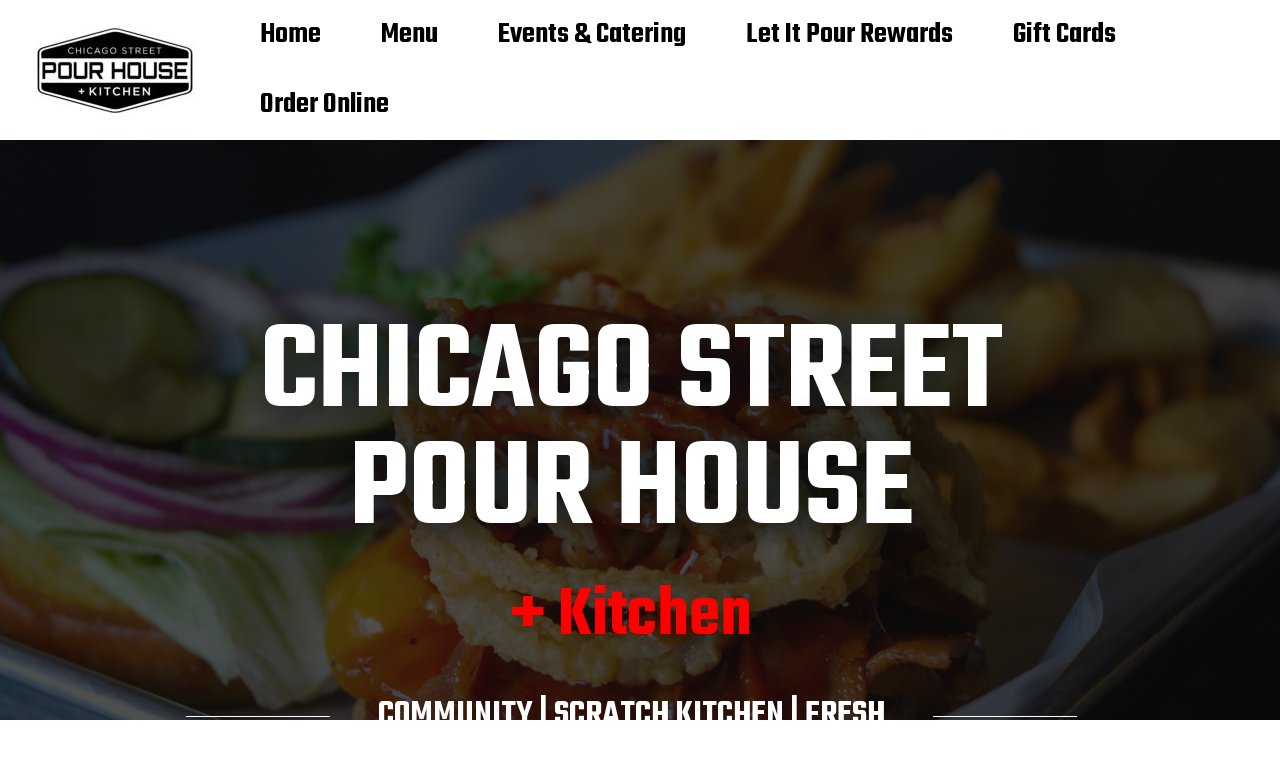

--- FILE ---
content_type: text/css
request_url: https://pourhousekitchen.com/wp-content/uploads/elementor/css/post-5.css?ver=1768336728
body_size: 2014
content:
.elementor-5 .elementor-element.elementor-element-ac57cd9 > .elementor-background-overlay{background-color:#0c0c0c;opacity:0.72;transition:background 0.3s, border-radius 0.3s, opacity 0.3s;}.elementor-5 .elementor-element.elementor-element-ac57cd9 > .elementor-container{max-width:1235px;min-height:768px;}.elementor-5 .elementor-element.elementor-element-ac57cd9{transition:background 0.3s, border 0.3s, border-radius 0.3s, box-shadow 0.3s;margin-top:0px;margin-bottom:0px;padding:50px 0px 50px 0px;}.elementor-bc-flex-widget .elementor-5 .elementor-element.elementor-element-593c456.elementor-column .elementor-widget-wrap{align-items:center;}.elementor-5 .elementor-element.elementor-element-593c456.elementor-column.elementor-element[data-element_type="column"] > .elementor-widget-wrap.elementor-element-populated{align-content:center;align-items:center;}.elementor-bc-flex-widget .elementor-5 .elementor-element.elementor-element-679da210.elementor-column .elementor-widget-wrap{align-items:center;}.elementor-5 .elementor-element.elementor-element-679da210.elementor-column.elementor-element[data-element_type="column"] > .elementor-widget-wrap.elementor-element-populated{align-content:center;align-items:center;}.elementor-5 .elementor-element.elementor-element-679da210 > .elementor-element-populated{transition:background 0.3s, border 0.3s, border-radius 0.3s, box-shadow 0.3s;padding:70px 30px 70px 30px;}.elementor-5 .elementor-element.elementor-element-679da210 > .elementor-element-populated > .elementor-background-overlay{transition:background 0.3s, border-radius 0.3s, opacity 0.3s;}.elementor-widget-heading .elementor-heading-title{color:var( --e-global-color-primary );font-family:var( --e-global-typography-primary-font-family ), Sans-serif;font-weight:var( --e-global-typography-primary-font-weight );}.elementor-5 .elementor-element.elementor-element-d4d5397 > .elementor-widget-container{margin:0px 0px 0px 0px;padding:0px 0px 0px 0px;}.elementor-5 .elementor-element.elementor-element-d4d5397{z-index:0;text-align:center;}.elementor-5 .elementor-element.elementor-element-d4d5397 .elementor-heading-title{color:#ffffff;font-family:"Teko", Sans-serif;font-size:130px;text-transform:uppercase;line-height:0.9em;text-shadow:0px 0px 41px #000e14;}.elementor-5 .elementor-element.elementor-element-0b0fb21 > .elementor-widget-container{margin:0px 0px 0px 0px;padding:0px 0px 0px 0px;}.elementor-5 .elementor-element.elementor-element-0b0fb21{z-index:0;text-align:center;}.elementor-5 .elementor-element.elementor-element-0b0fb21 .elementor-heading-title{color:#FF0000;font-family:"Teko", Sans-serif;font-size:72px;font-weight:600;}.elementor-bc-flex-widget .elementor-5 .elementor-element.elementor-element-be30fd2.elementor-column .elementor-widget-wrap{align-items:center;}.elementor-5 .elementor-element.elementor-element-be30fd2.elementor-column.elementor-element[data-element_type="column"] > .elementor-widget-wrap.elementor-element-populated{align-content:center;align-items:center;}.elementor-widget-divider{--divider-color:var( --e-global-color-secondary );}.elementor-widget-divider .elementor-divider__text{color:var( --e-global-color-secondary );font-family:var( --e-global-typography-secondary-font-family ), Sans-serif;font-weight:var( --e-global-typography-secondary-font-weight );}.elementor-widget-divider.elementor-view-stacked .elementor-icon{background-color:var( --e-global-color-secondary );}.elementor-widget-divider.elementor-view-framed .elementor-icon, .elementor-widget-divider.elementor-view-default .elementor-icon{color:var( --e-global-color-secondary );border-color:var( --e-global-color-secondary );}.elementor-widget-divider.elementor-view-framed .elementor-icon, .elementor-widget-divider.elementor-view-default .elementor-icon svg{fill:var( --e-global-color-secondary );}.elementor-5 .elementor-element.elementor-element-d039473{--divider-border-style:solid;--divider-color:#ffffff;--divider-border-width:1px;}.elementor-5 .elementor-element.elementor-element-d039473 .elementor-divider-separator{width:100%;}.elementor-5 .elementor-element.elementor-element-d039473 .elementor-divider{padding-block-start:15px;padding-block-end:15px;}.elementor-bc-flex-widget .elementor-5 .elementor-element.elementor-element-ba94166.elementor-column .elementor-widget-wrap{align-items:center;}.elementor-5 .elementor-element.elementor-element-ba94166.elementor-column.elementor-element[data-element_type="column"] > .elementor-widget-wrap.elementor-element-populated{align-content:center;align-items:center;}.elementor-5 .elementor-element.elementor-element-19c4ae0 > .elementor-widget-container{padding:0px 0px 0px 0px;}.elementor-5 .elementor-element.elementor-element-19c4ae0{text-align:center;}.elementor-5 .elementor-element.elementor-element-19c4ae0 .elementor-heading-title{color:#FFFFFF;font-family:"Teko", Sans-serif;font-size:36px;font-weight:600;}.elementor-bc-flex-widget .elementor-5 .elementor-element.elementor-element-522c12f.elementor-column .elementor-widget-wrap{align-items:center;}.elementor-5 .elementor-element.elementor-element-522c12f.elementor-column.elementor-element[data-element_type="column"] > .elementor-widget-wrap.elementor-element-populated{align-content:center;align-items:center;}.elementor-5 .elementor-element.elementor-element-e73f6d8{--divider-border-style:solid;--divider-color:#ffffff;--divider-border-width:1px;}.elementor-5 .elementor-element.elementor-element-e73f6d8 .elementor-divider-separator{width:100%;}.elementor-5 .elementor-element.elementor-element-e73f6d8 .elementor-divider{padding-block-start:15px;padding-block-end:15px;}.elementor-bc-flex-widget .elementor-5 .elementor-element.elementor-element-fa544e6.elementor-column .elementor-widget-wrap{align-items:center;}.elementor-5 .elementor-element.elementor-element-fa544e6.elementor-column.elementor-element[data-element_type="column"] > .elementor-widget-wrap.elementor-element-populated{align-content:center;align-items:center;}.elementor-bc-flex-widget .elementor-5 .elementor-element.elementor-element-f92e76e.elementor-column .elementor-widget-wrap{align-items:center;}.elementor-5 .elementor-element.elementor-element-f92e76e.elementor-column.elementor-element[data-element_type="column"] > .elementor-widget-wrap.elementor-element-populated{align-content:center;align-items:center;}.elementor-widget-button .elementor-button{background-color:var( --e-global-color-accent );font-family:var( --e-global-typography-accent-font-family ), Sans-serif;font-weight:var( --e-global-typography-accent-font-weight );}.elementor-5 .elementor-element.elementor-element-c5a44fb .elementor-button{background-color:#FF0000;font-family:"Teko", Sans-serif;font-size:30px;font-weight:400;text-transform:uppercase;line-height:0.9em;letter-spacing:0.6px;text-shadow:0px 0px 10px rgba(0,0,0,0.3);fill:#FFFFFF;color:#FFFFFF;border-radius:1px 1px 1px 1px;box-shadow:0px 0px 10px 0px rgba(0,0,0,0.5);padding:18px 18px 18px 18px;}.elementor-5 .elementor-element.elementor-element-c5a44fb .elementor-button:hover, .elementor-5 .elementor-element.elementor-element-c5a44fb .elementor-button:focus{background-color:#000000AD;color:#FFFFFF;}.elementor-5 .elementor-element.elementor-element-c5a44fb .elementor-button:hover svg, .elementor-5 .elementor-element.elementor-element-c5a44fb .elementor-button:focus svg{fill:#FFFFFF;}.elementor-bc-flex-widget .elementor-5 .elementor-element.elementor-element-c18ef41.elementor-column .elementor-widget-wrap{align-items:center;}.elementor-5 .elementor-element.elementor-element-c18ef41.elementor-column.elementor-element[data-element_type="column"] > .elementor-widget-wrap.elementor-element-populated{align-content:center;align-items:center;}.elementor-bc-flex-widget .elementor-5 .elementor-element.elementor-element-bb4be35.elementor-column .elementor-widget-wrap{align-items:center;}.elementor-5 .elementor-element.elementor-element-bb4be35.elementor-column.elementor-element[data-element_type="column"] > .elementor-widget-wrap.elementor-element-populated{align-content:center;align-items:center;}.elementor-5 .elementor-element.elementor-element-db7652e > .elementor-container{max-width:1300px;min-height:400px;}.elementor-5 .elementor-element.elementor-element-db7652e{padding:75px 0px 75px 0px;}.elementor-widget-image .widget-image-caption{color:var( --e-global-color-text );font-family:var( --e-global-typography-text-font-family ), Sans-serif;font-weight:var( --e-global-typography-text-font-weight );}.elementor-5 .elementor-element.elementor-element-41e25bb{text-align:center;}.elementor-5 .elementor-element.elementor-element-41e25bb .elementor-heading-title{color:#000000;font-family:"Teko", Sans-serif;font-size:95px;font-weight:600;}.elementor-widget-text-editor{color:var( --e-global-color-text );font-family:var( --e-global-typography-text-font-family ), Sans-serif;font-weight:var( --e-global-typography-text-font-weight );}.elementor-widget-text-editor.elementor-drop-cap-view-stacked .elementor-drop-cap{background-color:var( --e-global-color-primary );}.elementor-widget-text-editor.elementor-drop-cap-view-framed .elementor-drop-cap, .elementor-widget-text-editor.elementor-drop-cap-view-default .elementor-drop-cap{color:var( --e-global-color-primary );border-color:var( --e-global-color-primary );}.elementor-5 .elementor-element.elementor-element-8dcf2cd > .elementor-widget-container{margin:0px 0px -65px 0px;padding:0px 0px 0px 0px;}.elementor-5 .elementor-element.elementor-element-8dcf2cd{column-gap:0px;text-align:center;color:#000000;font-family:"Teko", Sans-serif;font-size:41px;font-weight:400;line-height:1.3em;}.elementor-5 .elementor-element.elementor-element-3f69187:not(.elementor-motion-effects-element-type-background), .elementor-5 .elementor-element.elementor-element-3f69187 > .elementor-motion-effects-container > .elementor-motion-effects-layer{background-color:#000000;}.elementor-5 .elementor-element.elementor-element-3f69187{transition:background 0.3s, border 0.3s, border-radius 0.3s, box-shadow 0.3s;}.elementor-5 .elementor-element.elementor-element-3f69187 > .elementor-background-overlay{transition:background 0.3s, border-radius 0.3s, opacity 0.3s;}.elementor-5 .elementor-element.elementor-element-0bfedf7{--spacer-size:40px;}.elementor-5 .elementor-element.elementor-element-b9e50e5 > .elementor-widget-container{margin:0px 0px -10px 0px;padding:0px 0px 0px 0px;}.elementor-5 .elementor-element.elementor-element-b9e50e5{text-align:center;}.elementor-5 .elementor-element.elementor-element-b9e50e5 .elementor-heading-title{color:#FFFFFF;font-family:"Teko", Sans-serif;font-size:110px;font-weight:500;text-transform:uppercase;}.elementor-5 .elementor-element.elementor-element-3d7aec8 > .elementor-container{max-width:1468px;}.elementor-5 .elementor-element.elementor-element-ef2e5ae:not(.elementor-motion-effects-element-type-background), .elementor-5 .elementor-element.elementor-element-ef2e5ae > .elementor-motion-effects-container > .elementor-motion-effects-layer{background-color:#000000;}.elementor-5 .elementor-element.elementor-element-ef2e5ae{transition:background 0.3s, border 0.3s, border-radius 0.3s, box-shadow 0.3s;}.elementor-5 .elementor-element.elementor-element-ef2e5ae > .elementor-background-overlay{transition:background 0.3s, border-radius 0.3s, opacity 0.3s;}.elementor-widget-testimonial-carousel .elementor-testimonial__text{color:var( --e-global-color-text );font-family:var( --e-global-typography-text-font-family ), Sans-serif;font-weight:var( --e-global-typography-text-font-weight );}.elementor-widget-testimonial-carousel .elementor-testimonial__name{color:var( --e-global-color-text );font-family:var( --e-global-typography-primary-font-family ), Sans-serif;font-weight:var( --e-global-typography-primary-font-weight );}.elementor-widget-testimonial-carousel .elementor-testimonial__title{color:var( --e-global-color-primary );font-family:var( --e-global-typography-secondary-font-family ), Sans-serif;font-weight:var( --e-global-typography-secondary-font-weight );}.elementor-5 .elementor-element.elementor-element-2a071e1.elementor-arrows-yes .elementor-main-swiper{width:calc( 100% - 40px );}.elementor-5 .elementor-element.elementor-element-2a071e1 .elementor-main-swiper{width:100%;}.elementor-5 .elementor-element.elementor-element-2a071e1 .elementor-swiper-button{font-size:20px;}.elementor-5 .elementor-element.elementor-element-2a071e1 .elementor-testimonial__content, .elementor-5 .elementor-element.elementor-element-2a071e1 .elementor-testimonial__content:after{background-color:#FFFFFF;}.elementor-5 .elementor-element.elementor-element-2a071e1 .elementor-testimonial__content{padding:20px 20px 20px 20px;}.elementor-5 .elementor-element.elementor-element-2a071e1.elementor-testimonial--layout-image_left .elementor-testimonial__footer,
					.elementor-5 .elementor-element.elementor-element-2a071e1.elementor-testimonial--layout-image_right .elementor-testimonial__footer{padding-top:20px;}.elementor-5 .elementor-element.elementor-element-2a071e1.elementor-testimonial--layout-image_above .elementor-testimonial__footer,
					.elementor-5 .elementor-element.elementor-element-2a071e1.elementor-testimonial--layout-image_inline .elementor-testimonial__footer,
					.elementor-5 .elementor-element.elementor-element-2a071e1.elementor-testimonial--layout-image_stacked .elementor-testimonial__footer{padding:0 20px 0 20px;}.elementor-5 .elementor-element.elementor-element-2a071e1 .elementor-testimonial__text{font-family:"Teko", Sans-serif;font-size:24px;font-weight:500;font-style:normal;}.elementor-5 .elementor-element.elementor-element-0c59c40{padding:30px 0px 0px 0px;}.elementor-5 .elementor-element.elementor-element-c51bb24 > .elementor-widget-container{margin:0px 0px -10px 0px;padding:0px 0px 0px 0px;}.elementor-5 .elementor-element.elementor-element-c51bb24{text-align:center;}.elementor-5 .elementor-element.elementor-element-c51bb24 .elementor-heading-title{color:#000000;font-family:"Teko", Sans-serif;font-size:110px;font-weight:500;text-transform:uppercase;}.elementor-5 .elementor-element.elementor-element-f2b671c{width:100%;max-width:100%;align-self:center;}.elementor-5 .elementor-element.elementor-element-f2b671c > .elementor-widget-container{margin:0px 0px 0px 0px;padding:0px 0px 0px 0px;}.elementor-5 .elementor-element.elementor-element-f55a706{width:100%;max-width:100%;align-self:center;}.elementor-5 .elementor-element.elementor-element-f55a706 > .elementor-widget-container{margin:0px 0px 0px 0px;padding:0px 0px 0px 0px;}.elementor-5 .elementor-element.elementor-element-3dc13ea{width:100%;max-width:100%;text-align:center;}@media(max-width:1024px){.elementor-5 .elementor-element.elementor-element-ac57cd9{padding:100px 30px 101px 30px;}.elementor-5 .elementor-element.elementor-element-679da210 > .elementor-element-populated{padding:0px 0px 0px 0px;}.elementor-5 .elementor-element.elementor-element-d4d5397 > .elementor-widget-container{padding:25px 0px 0px 0px;}.elementor-5 .elementor-element.elementor-element-d4d5397 .elementor-heading-title{font-size:110px;}.elementor-5 .elementor-element.elementor-element-0b0fb21 > .elementor-widget-container{padding:19px 0px 0px 0px;}.elementor-5 .elementor-element.elementor-element-19c4ae0 > .elementor-widget-container{padding:0px 0px 0px 0px;}}@media(max-width:767px){.elementor-5 .elementor-element.elementor-element-ac57cd9{padding:100px 0px 100px 0px;}.elementor-5 .elementor-element.elementor-element-593c456{width:10%;}.elementor-5 .elementor-element.elementor-element-679da210{width:80%;}.elementor-5 .elementor-element.elementor-element-d4d5397 .elementor-heading-title{font-size:70px;}.elementor-5 .elementor-element.elementor-element-0b0fb21 > .elementor-widget-container{padding:0px 0px 0px 0px;}.elementor-5 .elementor-element.elementor-element-0b0fb21 .elementor-heading-title{font-size:65px;}.elementor-5 .elementor-element.elementor-element-ee604ef{margin-top:-30px;margin-bottom:0px;padding:0px 0px 0px 0px;}.elementor-5 .elementor-element.elementor-element-022c92b{margin-top:-30px;margin-bottom:0px;padding:0px 0px 0px 0px;}.elementor-5 .elementor-element.elementor-element-bb4be35{width:10%;}.elementor-5 .elementor-element.elementor-element-41e25bb .elementor-heading-title{font-size:80px;}.elementor-5 .elementor-element.elementor-element-8dcf2cd{font-size:30px;}.elementor-5 .elementor-element.elementor-element-b9e50e5 .elementor-heading-title{font-size:70px;}.elementor-5 .elementor-element.elementor-element-c51bb24 .elementor-heading-title{font-size:70px;line-height:1em;}}@media(min-width:768px){.elementor-5 .elementor-element.elementor-element-593c456{width:10%;}.elementor-5 .elementor-element.elementor-element-679da210{width:78.665%;}.elementor-5 .elementor-element.elementor-element-be30fd2{width:18%;}.elementor-5 .elementor-element.elementor-element-ba94166{width:63.998%;}.elementor-5 .elementor-element.elementor-element-522c12f{width:18%;}.elementor-5 .elementor-element.elementor-element-fa544e6{width:18%;}.elementor-5 .elementor-element.elementor-element-f92e76e{width:63.998%;}.elementor-5 .elementor-element.elementor-element-c18ef41{width:18%;}.elementor-5 .elementor-element.elementor-element-bb4be35{width:10%;}}@media(max-width:1024px) and (min-width:768px){.elementor-5 .elementor-element.elementor-element-be30fd2{width:25%;}.elementor-5 .elementor-element.elementor-element-ba94166{width:50%;}.elementor-5 .elementor-element.elementor-element-522c12f{width:25%;}.elementor-5 .elementor-element.elementor-element-fa544e6{width:25%;}.elementor-5 .elementor-element.elementor-element-f92e76e{width:50%;}.elementor-5 .elementor-element.elementor-element-c18ef41{width:25%;}}